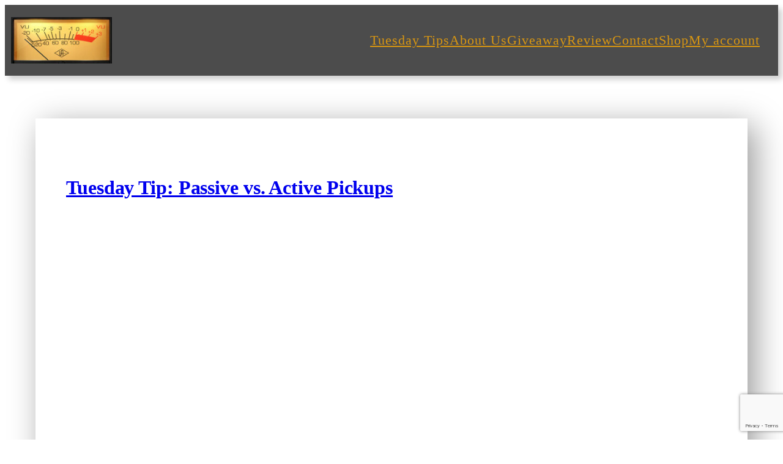

--- FILE ---
content_type: text/html; charset=utf-8
request_url: https://www.google.com/recaptcha/api2/anchor?ar=1&k=6Lf6bxcrAAAAANBgR6b7PhqLwU3QtLqm75oi8Phn&co=aHR0cHM6Ly9pbnNpZGV0aGVyZWNvcmRpbmdzdHVkaW8uY29tOjQ0Mw..&hl=en&v=PoyoqOPhxBO7pBk68S4YbpHZ&size=invisible&anchor-ms=20000&execute-ms=30000&cb=mwd5q57c98r0
body_size: 48865
content:
<!DOCTYPE HTML><html dir="ltr" lang="en"><head><meta http-equiv="Content-Type" content="text/html; charset=UTF-8">
<meta http-equiv="X-UA-Compatible" content="IE=edge">
<title>reCAPTCHA</title>
<style type="text/css">
/* cyrillic-ext */
@font-face {
  font-family: 'Roboto';
  font-style: normal;
  font-weight: 400;
  font-stretch: 100%;
  src: url(//fonts.gstatic.com/s/roboto/v48/KFO7CnqEu92Fr1ME7kSn66aGLdTylUAMa3GUBHMdazTgWw.woff2) format('woff2');
  unicode-range: U+0460-052F, U+1C80-1C8A, U+20B4, U+2DE0-2DFF, U+A640-A69F, U+FE2E-FE2F;
}
/* cyrillic */
@font-face {
  font-family: 'Roboto';
  font-style: normal;
  font-weight: 400;
  font-stretch: 100%;
  src: url(//fonts.gstatic.com/s/roboto/v48/KFO7CnqEu92Fr1ME7kSn66aGLdTylUAMa3iUBHMdazTgWw.woff2) format('woff2');
  unicode-range: U+0301, U+0400-045F, U+0490-0491, U+04B0-04B1, U+2116;
}
/* greek-ext */
@font-face {
  font-family: 'Roboto';
  font-style: normal;
  font-weight: 400;
  font-stretch: 100%;
  src: url(//fonts.gstatic.com/s/roboto/v48/KFO7CnqEu92Fr1ME7kSn66aGLdTylUAMa3CUBHMdazTgWw.woff2) format('woff2');
  unicode-range: U+1F00-1FFF;
}
/* greek */
@font-face {
  font-family: 'Roboto';
  font-style: normal;
  font-weight: 400;
  font-stretch: 100%;
  src: url(//fonts.gstatic.com/s/roboto/v48/KFO7CnqEu92Fr1ME7kSn66aGLdTylUAMa3-UBHMdazTgWw.woff2) format('woff2');
  unicode-range: U+0370-0377, U+037A-037F, U+0384-038A, U+038C, U+038E-03A1, U+03A3-03FF;
}
/* math */
@font-face {
  font-family: 'Roboto';
  font-style: normal;
  font-weight: 400;
  font-stretch: 100%;
  src: url(//fonts.gstatic.com/s/roboto/v48/KFO7CnqEu92Fr1ME7kSn66aGLdTylUAMawCUBHMdazTgWw.woff2) format('woff2');
  unicode-range: U+0302-0303, U+0305, U+0307-0308, U+0310, U+0312, U+0315, U+031A, U+0326-0327, U+032C, U+032F-0330, U+0332-0333, U+0338, U+033A, U+0346, U+034D, U+0391-03A1, U+03A3-03A9, U+03B1-03C9, U+03D1, U+03D5-03D6, U+03F0-03F1, U+03F4-03F5, U+2016-2017, U+2034-2038, U+203C, U+2040, U+2043, U+2047, U+2050, U+2057, U+205F, U+2070-2071, U+2074-208E, U+2090-209C, U+20D0-20DC, U+20E1, U+20E5-20EF, U+2100-2112, U+2114-2115, U+2117-2121, U+2123-214F, U+2190, U+2192, U+2194-21AE, U+21B0-21E5, U+21F1-21F2, U+21F4-2211, U+2213-2214, U+2216-22FF, U+2308-230B, U+2310, U+2319, U+231C-2321, U+2336-237A, U+237C, U+2395, U+239B-23B7, U+23D0, U+23DC-23E1, U+2474-2475, U+25AF, U+25B3, U+25B7, U+25BD, U+25C1, U+25CA, U+25CC, U+25FB, U+266D-266F, U+27C0-27FF, U+2900-2AFF, U+2B0E-2B11, U+2B30-2B4C, U+2BFE, U+3030, U+FF5B, U+FF5D, U+1D400-1D7FF, U+1EE00-1EEFF;
}
/* symbols */
@font-face {
  font-family: 'Roboto';
  font-style: normal;
  font-weight: 400;
  font-stretch: 100%;
  src: url(//fonts.gstatic.com/s/roboto/v48/KFO7CnqEu92Fr1ME7kSn66aGLdTylUAMaxKUBHMdazTgWw.woff2) format('woff2');
  unicode-range: U+0001-000C, U+000E-001F, U+007F-009F, U+20DD-20E0, U+20E2-20E4, U+2150-218F, U+2190, U+2192, U+2194-2199, U+21AF, U+21E6-21F0, U+21F3, U+2218-2219, U+2299, U+22C4-22C6, U+2300-243F, U+2440-244A, U+2460-24FF, U+25A0-27BF, U+2800-28FF, U+2921-2922, U+2981, U+29BF, U+29EB, U+2B00-2BFF, U+4DC0-4DFF, U+FFF9-FFFB, U+10140-1018E, U+10190-1019C, U+101A0, U+101D0-101FD, U+102E0-102FB, U+10E60-10E7E, U+1D2C0-1D2D3, U+1D2E0-1D37F, U+1F000-1F0FF, U+1F100-1F1AD, U+1F1E6-1F1FF, U+1F30D-1F30F, U+1F315, U+1F31C, U+1F31E, U+1F320-1F32C, U+1F336, U+1F378, U+1F37D, U+1F382, U+1F393-1F39F, U+1F3A7-1F3A8, U+1F3AC-1F3AF, U+1F3C2, U+1F3C4-1F3C6, U+1F3CA-1F3CE, U+1F3D4-1F3E0, U+1F3ED, U+1F3F1-1F3F3, U+1F3F5-1F3F7, U+1F408, U+1F415, U+1F41F, U+1F426, U+1F43F, U+1F441-1F442, U+1F444, U+1F446-1F449, U+1F44C-1F44E, U+1F453, U+1F46A, U+1F47D, U+1F4A3, U+1F4B0, U+1F4B3, U+1F4B9, U+1F4BB, U+1F4BF, U+1F4C8-1F4CB, U+1F4D6, U+1F4DA, U+1F4DF, U+1F4E3-1F4E6, U+1F4EA-1F4ED, U+1F4F7, U+1F4F9-1F4FB, U+1F4FD-1F4FE, U+1F503, U+1F507-1F50B, U+1F50D, U+1F512-1F513, U+1F53E-1F54A, U+1F54F-1F5FA, U+1F610, U+1F650-1F67F, U+1F687, U+1F68D, U+1F691, U+1F694, U+1F698, U+1F6AD, U+1F6B2, U+1F6B9-1F6BA, U+1F6BC, U+1F6C6-1F6CF, U+1F6D3-1F6D7, U+1F6E0-1F6EA, U+1F6F0-1F6F3, U+1F6F7-1F6FC, U+1F700-1F7FF, U+1F800-1F80B, U+1F810-1F847, U+1F850-1F859, U+1F860-1F887, U+1F890-1F8AD, U+1F8B0-1F8BB, U+1F8C0-1F8C1, U+1F900-1F90B, U+1F93B, U+1F946, U+1F984, U+1F996, U+1F9E9, U+1FA00-1FA6F, U+1FA70-1FA7C, U+1FA80-1FA89, U+1FA8F-1FAC6, U+1FACE-1FADC, U+1FADF-1FAE9, U+1FAF0-1FAF8, U+1FB00-1FBFF;
}
/* vietnamese */
@font-face {
  font-family: 'Roboto';
  font-style: normal;
  font-weight: 400;
  font-stretch: 100%;
  src: url(//fonts.gstatic.com/s/roboto/v48/KFO7CnqEu92Fr1ME7kSn66aGLdTylUAMa3OUBHMdazTgWw.woff2) format('woff2');
  unicode-range: U+0102-0103, U+0110-0111, U+0128-0129, U+0168-0169, U+01A0-01A1, U+01AF-01B0, U+0300-0301, U+0303-0304, U+0308-0309, U+0323, U+0329, U+1EA0-1EF9, U+20AB;
}
/* latin-ext */
@font-face {
  font-family: 'Roboto';
  font-style: normal;
  font-weight: 400;
  font-stretch: 100%;
  src: url(//fonts.gstatic.com/s/roboto/v48/KFO7CnqEu92Fr1ME7kSn66aGLdTylUAMa3KUBHMdazTgWw.woff2) format('woff2');
  unicode-range: U+0100-02BA, U+02BD-02C5, U+02C7-02CC, U+02CE-02D7, U+02DD-02FF, U+0304, U+0308, U+0329, U+1D00-1DBF, U+1E00-1E9F, U+1EF2-1EFF, U+2020, U+20A0-20AB, U+20AD-20C0, U+2113, U+2C60-2C7F, U+A720-A7FF;
}
/* latin */
@font-face {
  font-family: 'Roboto';
  font-style: normal;
  font-weight: 400;
  font-stretch: 100%;
  src: url(//fonts.gstatic.com/s/roboto/v48/KFO7CnqEu92Fr1ME7kSn66aGLdTylUAMa3yUBHMdazQ.woff2) format('woff2');
  unicode-range: U+0000-00FF, U+0131, U+0152-0153, U+02BB-02BC, U+02C6, U+02DA, U+02DC, U+0304, U+0308, U+0329, U+2000-206F, U+20AC, U+2122, U+2191, U+2193, U+2212, U+2215, U+FEFF, U+FFFD;
}
/* cyrillic-ext */
@font-face {
  font-family: 'Roboto';
  font-style: normal;
  font-weight: 500;
  font-stretch: 100%;
  src: url(//fonts.gstatic.com/s/roboto/v48/KFO7CnqEu92Fr1ME7kSn66aGLdTylUAMa3GUBHMdazTgWw.woff2) format('woff2');
  unicode-range: U+0460-052F, U+1C80-1C8A, U+20B4, U+2DE0-2DFF, U+A640-A69F, U+FE2E-FE2F;
}
/* cyrillic */
@font-face {
  font-family: 'Roboto';
  font-style: normal;
  font-weight: 500;
  font-stretch: 100%;
  src: url(//fonts.gstatic.com/s/roboto/v48/KFO7CnqEu92Fr1ME7kSn66aGLdTylUAMa3iUBHMdazTgWw.woff2) format('woff2');
  unicode-range: U+0301, U+0400-045F, U+0490-0491, U+04B0-04B1, U+2116;
}
/* greek-ext */
@font-face {
  font-family: 'Roboto';
  font-style: normal;
  font-weight: 500;
  font-stretch: 100%;
  src: url(//fonts.gstatic.com/s/roboto/v48/KFO7CnqEu92Fr1ME7kSn66aGLdTylUAMa3CUBHMdazTgWw.woff2) format('woff2');
  unicode-range: U+1F00-1FFF;
}
/* greek */
@font-face {
  font-family: 'Roboto';
  font-style: normal;
  font-weight: 500;
  font-stretch: 100%;
  src: url(//fonts.gstatic.com/s/roboto/v48/KFO7CnqEu92Fr1ME7kSn66aGLdTylUAMa3-UBHMdazTgWw.woff2) format('woff2');
  unicode-range: U+0370-0377, U+037A-037F, U+0384-038A, U+038C, U+038E-03A1, U+03A3-03FF;
}
/* math */
@font-face {
  font-family: 'Roboto';
  font-style: normal;
  font-weight: 500;
  font-stretch: 100%;
  src: url(//fonts.gstatic.com/s/roboto/v48/KFO7CnqEu92Fr1ME7kSn66aGLdTylUAMawCUBHMdazTgWw.woff2) format('woff2');
  unicode-range: U+0302-0303, U+0305, U+0307-0308, U+0310, U+0312, U+0315, U+031A, U+0326-0327, U+032C, U+032F-0330, U+0332-0333, U+0338, U+033A, U+0346, U+034D, U+0391-03A1, U+03A3-03A9, U+03B1-03C9, U+03D1, U+03D5-03D6, U+03F0-03F1, U+03F4-03F5, U+2016-2017, U+2034-2038, U+203C, U+2040, U+2043, U+2047, U+2050, U+2057, U+205F, U+2070-2071, U+2074-208E, U+2090-209C, U+20D0-20DC, U+20E1, U+20E5-20EF, U+2100-2112, U+2114-2115, U+2117-2121, U+2123-214F, U+2190, U+2192, U+2194-21AE, U+21B0-21E5, U+21F1-21F2, U+21F4-2211, U+2213-2214, U+2216-22FF, U+2308-230B, U+2310, U+2319, U+231C-2321, U+2336-237A, U+237C, U+2395, U+239B-23B7, U+23D0, U+23DC-23E1, U+2474-2475, U+25AF, U+25B3, U+25B7, U+25BD, U+25C1, U+25CA, U+25CC, U+25FB, U+266D-266F, U+27C0-27FF, U+2900-2AFF, U+2B0E-2B11, U+2B30-2B4C, U+2BFE, U+3030, U+FF5B, U+FF5D, U+1D400-1D7FF, U+1EE00-1EEFF;
}
/* symbols */
@font-face {
  font-family: 'Roboto';
  font-style: normal;
  font-weight: 500;
  font-stretch: 100%;
  src: url(//fonts.gstatic.com/s/roboto/v48/KFO7CnqEu92Fr1ME7kSn66aGLdTylUAMaxKUBHMdazTgWw.woff2) format('woff2');
  unicode-range: U+0001-000C, U+000E-001F, U+007F-009F, U+20DD-20E0, U+20E2-20E4, U+2150-218F, U+2190, U+2192, U+2194-2199, U+21AF, U+21E6-21F0, U+21F3, U+2218-2219, U+2299, U+22C4-22C6, U+2300-243F, U+2440-244A, U+2460-24FF, U+25A0-27BF, U+2800-28FF, U+2921-2922, U+2981, U+29BF, U+29EB, U+2B00-2BFF, U+4DC0-4DFF, U+FFF9-FFFB, U+10140-1018E, U+10190-1019C, U+101A0, U+101D0-101FD, U+102E0-102FB, U+10E60-10E7E, U+1D2C0-1D2D3, U+1D2E0-1D37F, U+1F000-1F0FF, U+1F100-1F1AD, U+1F1E6-1F1FF, U+1F30D-1F30F, U+1F315, U+1F31C, U+1F31E, U+1F320-1F32C, U+1F336, U+1F378, U+1F37D, U+1F382, U+1F393-1F39F, U+1F3A7-1F3A8, U+1F3AC-1F3AF, U+1F3C2, U+1F3C4-1F3C6, U+1F3CA-1F3CE, U+1F3D4-1F3E0, U+1F3ED, U+1F3F1-1F3F3, U+1F3F5-1F3F7, U+1F408, U+1F415, U+1F41F, U+1F426, U+1F43F, U+1F441-1F442, U+1F444, U+1F446-1F449, U+1F44C-1F44E, U+1F453, U+1F46A, U+1F47D, U+1F4A3, U+1F4B0, U+1F4B3, U+1F4B9, U+1F4BB, U+1F4BF, U+1F4C8-1F4CB, U+1F4D6, U+1F4DA, U+1F4DF, U+1F4E3-1F4E6, U+1F4EA-1F4ED, U+1F4F7, U+1F4F9-1F4FB, U+1F4FD-1F4FE, U+1F503, U+1F507-1F50B, U+1F50D, U+1F512-1F513, U+1F53E-1F54A, U+1F54F-1F5FA, U+1F610, U+1F650-1F67F, U+1F687, U+1F68D, U+1F691, U+1F694, U+1F698, U+1F6AD, U+1F6B2, U+1F6B9-1F6BA, U+1F6BC, U+1F6C6-1F6CF, U+1F6D3-1F6D7, U+1F6E0-1F6EA, U+1F6F0-1F6F3, U+1F6F7-1F6FC, U+1F700-1F7FF, U+1F800-1F80B, U+1F810-1F847, U+1F850-1F859, U+1F860-1F887, U+1F890-1F8AD, U+1F8B0-1F8BB, U+1F8C0-1F8C1, U+1F900-1F90B, U+1F93B, U+1F946, U+1F984, U+1F996, U+1F9E9, U+1FA00-1FA6F, U+1FA70-1FA7C, U+1FA80-1FA89, U+1FA8F-1FAC6, U+1FACE-1FADC, U+1FADF-1FAE9, U+1FAF0-1FAF8, U+1FB00-1FBFF;
}
/* vietnamese */
@font-face {
  font-family: 'Roboto';
  font-style: normal;
  font-weight: 500;
  font-stretch: 100%;
  src: url(//fonts.gstatic.com/s/roboto/v48/KFO7CnqEu92Fr1ME7kSn66aGLdTylUAMa3OUBHMdazTgWw.woff2) format('woff2');
  unicode-range: U+0102-0103, U+0110-0111, U+0128-0129, U+0168-0169, U+01A0-01A1, U+01AF-01B0, U+0300-0301, U+0303-0304, U+0308-0309, U+0323, U+0329, U+1EA0-1EF9, U+20AB;
}
/* latin-ext */
@font-face {
  font-family: 'Roboto';
  font-style: normal;
  font-weight: 500;
  font-stretch: 100%;
  src: url(//fonts.gstatic.com/s/roboto/v48/KFO7CnqEu92Fr1ME7kSn66aGLdTylUAMa3KUBHMdazTgWw.woff2) format('woff2');
  unicode-range: U+0100-02BA, U+02BD-02C5, U+02C7-02CC, U+02CE-02D7, U+02DD-02FF, U+0304, U+0308, U+0329, U+1D00-1DBF, U+1E00-1E9F, U+1EF2-1EFF, U+2020, U+20A0-20AB, U+20AD-20C0, U+2113, U+2C60-2C7F, U+A720-A7FF;
}
/* latin */
@font-face {
  font-family: 'Roboto';
  font-style: normal;
  font-weight: 500;
  font-stretch: 100%;
  src: url(//fonts.gstatic.com/s/roboto/v48/KFO7CnqEu92Fr1ME7kSn66aGLdTylUAMa3yUBHMdazQ.woff2) format('woff2');
  unicode-range: U+0000-00FF, U+0131, U+0152-0153, U+02BB-02BC, U+02C6, U+02DA, U+02DC, U+0304, U+0308, U+0329, U+2000-206F, U+20AC, U+2122, U+2191, U+2193, U+2212, U+2215, U+FEFF, U+FFFD;
}
/* cyrillic-ext */
@font-face {
  font-family: 'Roboto';
  font-style: normal;
  font-weight: 900;
  font-stretch: 100%;
  src: url(//fonts.gstatic.com/s/roboto/v48/KFO7CnqEu92Fr1ME7kSn66aGLdTylUAMa3GUBHMdazTgWw.woff2) format('woff2');
  unicode-range: U+0460-052F, U+1C80-1C8A, U+20B4, U+2DE0-2DFF, U+A640-A69F, U+FE2E-FE2F;
}
/* cyrillic */
@font-face {
  font-family: 'Roboto';
  font-style: normal;
  font-weight: 900;
  font-stretch: 100%;
  src: url(//fonts.gstatic.com/s/roboto/v48/KFO7CnqEu92Fr1ME7kSn66aGLdTylUAMa3iUBHMdazTgWw.woff2) format('woff2');
  unicode-range: U+0301, U+0400-045F, U+0490-0491, U+04B0-04B1, U+2116;
}
/* greek-ext */
@font-face {
  font-family: 'Roboto';
  font-style: normal;
  font-weight: 900;
  font-stretch: 100%;
  src: url(//fonts.gstatic.com/s/roboto/v48/KFO7CnqEu92Fr1ME7kSn66aGLdTylUAMa3CUBHMdazTgWw.woff2) format('woff2');
  unicode-range: U+1F00-1FFF;
}
/* greek */
@font-face {
  font-family: 'Roboto';
  font-style: normal;
  font-weight: 900;
  font-stretch: 100%;
  src: url(//fonts.gstatic.com/s/roboto/v48/KFO7CnqEu92Fr1ME7kSn66aGLdTylUAMa3-UBHMdazTgWw.woff2) format('woff2');
  unicode-range: U+0370-0377, U+037A-037F, U+0384-038A, U+038C, U+038E-03A1, U+03A3-03FF;
}
/* math */
@font-face {
  font-family: 'Roboto';
  font-style: normal;
  font-weight: 900;
  font-stretch: 100%;
  src: url(//fonts.gstatic.com/s/roboto/v48/KFO7CnqEu92Fr1ME7kSn66aGLdTylUAMawCUBHMdazTgWw.woff2) format('woff2');
  unicode-range: U+0302-0303, U+0305, U+0307-0308, U+0310, U+0312, U+0315, U+031A, U+0326-0327, U+032C, U+032F-0330, U+0332-0333, U+0338, U+033A, U+0346, U+034D, U+0391-03A1, U+03A3-03A9, U+03B1-03C9, U+03D1, U+03D5-03D6, U+03F0-03F1, U+03F4-03F5, U+2016-2017, U+2034-2038, U+203C, U+2040, U+2043, U+2047, U+2050, U+2057, U+205F, U+2070-2071, U+2074-208E, U+2090-209C, U+20D0-20DC, U+20E1, U+20E5-20EF, U+2100-2112, U+2114-2115, U+2117-2121, U+2123-214F, U+2190, U+2192, U+2194-21AE, U+21B0-21E5, U+21F1-21F2, U+21F4-2211, U+2213-2214, U+2216-22FF, U+2308-230B, U+2310, U+2319, U+231C-2321, U+2336-237A, U+237C, U+2395, U+239B-23B7, U+23D0, U+23DC-23E1, U+2474-2475, U+25AF, U+25B3, U+25B7, U+25BD, U+25C1, U+25CA, U+25CC, U+25FB, U+266D-266F, U+27C0-27FF, U+2900-2AFF, U+2B0E-2B11, U+2B30-2B4C, U+2BFE, U+3030, U+FF5B, U+FF5D, U+1D400-1D7FF, U+1EE00-1EEFF;
}
/* symbols */
@font-face {
  font-family: 'Roboto';
  font-style: normal;
  font-weight: 900;
  font-stretch: 100%;
  src: url(//fonts.gstatic.com/s/roboto/v48/KFO7CnqEu92Fr1ME7kSn66aGLdTylUAMaxKUBHMdazTgWw.woff2) format('woff2');
  unicode-range: U+0001-000C, U+000E-001F, U+007F-009F, U+20DD-20E0, U+20E2-20E4, U+2150-218F, U+2190, U+2192, U+2194-2199, U+21AF, U+21E6-21F0, U+21F3, U+2218-2219, U+2299, U+22C4-22C6, U+2300-243F, U+2440-244A, U+2460-24FF, U+25A0-27BF, U+2800-28FF, U+2921-2922, U+2981, U+29BF, U+29EB, U+2B00-2BFF, U+4DC0-4DFF, U+FFF9-FFFB, U+10140-1018E, U+10190-1019C, U+101A0, U+101D0-101FD, U+102E0-102FB, U+10E60-10E7E, U+1D2C0-1D2D3, U+1D2E0-1D37F, U+1F000-1F0FF, U+1F100-1F1AD, U+1F1E6-1F1FF, U+1F30D-1F30F, U+1F315, U+1F31C, U+1F31E, U+1F320-1F32C, U+1F336, U+1F378, U+1F37D, U+1F382, U+1F393-1F39F, U+1F3A7-1F3A8, U+1F3AC-1F3AF, U+1F3C2, U+1F3C4-1F3C6, U+1F3CA-1F3CE, U+1F3D4-1F3E0, U+1F3ED, U+1F3F1-1F3F3, U+1F3F5-1F3F7, U+1F408, U+1F415, U+1F41F, U+1F426, U+1F43F, U+1F441-1F442, U+1F444, U+1F446-1F449, U+1F44C-1F44E, U+1F453, U+1F46A, U+1F47D, U+1F4A3, U+1F4B0, U+1F4B3, U+1F4B9, U+1F4BB, U+1F4BF, U+1F4C8-1F4CB, U+1F4D6, U+1F4DA, U+1F4DF, U+1F4E3-1F4E6, U+1F4EA-1F4ED, U+1F4F7, U+1F4F9-1F4FB, U+1F4FD-1F4FE, U+1F503, U+1F507-1F50B, U+1F50D, U+1F512-1F513, U+1F53E-1F54A, U+1F54F-1F5FA, U+1F610, U+1F650-1F67F, U+1F687, U+1F68D, U+1F691, U+1F694, U+1F698, U+1F6AD, U+1F6B2, U+1F6B9-1F6BA, U+1F6BC, U+1F6C6-1F6CF, U+1F6D3-1F6D7, U+1F6E0-1F6EA, U+1F6F0-1F6F3, U+1F6F7-1F6FC, U+1F700-1F7FF, U+1F800-1F80B, U+1F810-1F847, U+1F850-1F859, U+1F860-1F887, U+1F890-1F8AD, U+1F8B0-1F8BB, U+1F8C0-1F8C1, U+1F900-1F90B, U+1F93B, U+1F946, U+1F984, U+1F996, U+1F9E9, U+1FA00-1FA6F, U+1FA70-1FA7C, U+1FA80-1FA89, U+1FA8F-1FAC6, U+1FACE-1FADC, U+1FADF-1FAE9, U+1FAF0-1FAF8, U+1FB00-1FBFF;
}
/* vietnamese */
@font-face {
  font-family: 'Roboto';
  font-style: normal;
  font-weight: 900;
  font-stretch: 100%;
  src: url(//fonts.gstatic.com/s/roboto/v48/KFO7CnqEu92Fr1ME7kSn66aGLdTylUAMa3OUBHMdazTgWw.woff2) format('woff2');
  unicode-range: U+0102-0103, U+0110-0111, U+0128-0129, U+0168-0169, U+01A0-01A1, U+01AF-01B0, U+0300-0301, U+0303-0304, U+0308-0309, U+0323, U+0329, U+1EA0-1EF9, U+20AB;
}
/* latin-ext */
@font-face {
  font-family: 'Roboto';
  font-style: normal;
  font-weight: 900;
  font-stretch: 100%;
  src: url(//fonts.gstatic.com/s/roboto/v48/KFO7CnqEu92Fr1ME7kSn66aGLdTylUAMa3KUBHMdazTgWw.woff2) format('woff2');
  unicode-range: U+0100-02BA, U+02BD-02C5, U+02C7-02CC, U+02CE-02D7, U+02DD-02FF, U+0304, U+0308, U+0329, U+1D00-1DBF, U+1E00-1E9F, U+1EF2-1EFF, U+2020, U+20A0-20AB, U+20AD-20C0, U+2113, U+2C60-2C7F, U+A720-A7FF;
}
/* latin */
@font-face {
  font-family: 'Roboto';
  font-style: normal;
  font-weight: 900;
  font-stretch: 100%;
  src: url(//fonts.gstatic.com/s/roboto/v48/KFO7CnqEu92Fr1ME7kSn66aGLdTylUAMa3yUBHMdazQ.woff2) format('woff2');
  unicode-range: U+0000-00FF, U+0131, U+0152-0153, U+02BB-02BC, U+02C6, U+02DA, U+02DC, U+0304, U+0308, U+0329, U+2000-206F, U+20AC, U+2122, U+2191, U+2193, U+2212, U+2215, U+FEFF, U+FFFD;
}

</style>
<link rel="stylesheet" type="text/css" href="https://www.gstatic.com/recaptcha/releases/PoyoqOPhxBO7pBk68S4YbpHZ/styles__ltr.css">
<script nonce="ytIxs3RPifkL8QrRg8EPdA" type="text/javascript">window['__recaptcha_api'] = 'https://www.google.com/recaptcha/api2/';</script>
<script type="text/javascript" src="https://www.gstatic.com/recaptcha/releases/PoyoqOPhxBO7pBk68S4YbpHZ/recaptcha__en.js" nonce="ytIxs3RPifkL8QrRg8EPdA">
      
    </script></head>
<body><div id="rc-anchor-alert" class="rc-anchor-alert"></div>
<input type="hidden" id="recaptcha-token" value="[base64]">
<script type="text/javascript" nonce="ytIxs3RPifkL8QrRg8EPdA">
      recaptcha.anchor.Main.init("[\x22ainput\x22,[\x22bgdata\x22,\x22\x22,\[base64]/[base64]/[base64]/ZyhXLGgpOnEoW04sMjEsbF0sVywwKSxoKSxmYWxzZSxmYWxzZSl9Y2F0Y2goayl7RygzNTgsVyk/[base64]/[base64]/[base64]/[base64]/[base64]/[base64]/[base64]/bmV3IEJbT10oRFswXSk6dz09Mj9uZXcgQltPXShEWzBdLERbMV0pOnc9PTM/bmV3IEJbT10oRFswXSxEWzFdLERbMl0pOnc9PTQ/[base64]/[base64]/[base64]/[base64]/[base64]\\u003d\x22,\[base64]\\u003d\x22,\x22bVtVw74Rwow6wr7Dj8Kew7fDlWpww7EKw7XDrB07aMOvwpx/UcKlIkbCnzDDsEo2asKfTVvCixJkPcKnOsKNw73CuwTDqEwHwqEEwrNRw7Nkw5TDtsO1w6/DpsKVfBfDkQo2U0NRFxINwrpfwokIwr1Gw5tHBB7CtifCj8K0woshw6Niw4fCpX4Aw4bCkSPDm8Kaw7nChErDqS3CqMOdFQNXM8OHw7JDwqjCtcOHwqstwrZIw4sxSMOLwo/Dq8KAKEDCkMOnwoo1w5rDmTgWw6rDn8KyMkQzYTnCsDN2SsOFW1/DvMKQwqzClS/Cm8OYw4bCl8KowpIffsKUZ8K9EcOZwqrDmXh2wpRjwo/Ct2kdAsKaZ8KBfCjCsHwzJsKVwpTDlsOrHg4WPU3Ckm/CvnbCjXQkO8OFbMOlV1nCqGTDqRzDt2HDmMOQX8OCwqLCtsOtwrV4NTzDj8OSBsOPwpHCs8KXKMK/RRNXeEDDjMOZD8O/D1Yyw7xxw7HDtToIw4vDlsK+wo8uw5ogc1QpDg9awpphwp3Cv2U7ZcKzw6rCrSYjPArDiDxPAMKtV8OJfxvDscOGwpA3EcKVLhJnw7Ezw63DjcOKBQDDq1fDjcKFMXgAw4fCn8Kfw5vCq8OwwqXCv0AWwq/CiyXCu8OXFF9ZXSkCwozCicOkw4DCv8KCw4ELWx5zZH8WwpPCn0vDtlrCgMOuw4vDlsKmdWjDkkzCmMOUw4rDusKkwoEqLAXClhorMCDCv8OTMnvCk3TCgcOBwr3ChGMjeTlSw77DoVjCmAhHAkVmw5TDjwd/[base64]/CgMO4cwgoScOudxE/w6d+w4R3YzYNasOGUxNIYsKTNx7DgG7Cg8Kmw553w73CkcKFw4PCmsK3Um4jwopWd8KnOz3DhsKLwrRgYwtswr3CpjPDiAIUIcO6wqNPwq16QMK/TMOxwqHDh0cSXTleWWzDh1DChUzCgcONwrXDucKKFcK+K01Ewr3DrDomI8KGw7bChkEQNUvChzRswq1IMsKrCjjDn8OoA8KdeSV0ZScGMsOXGTPCncO9w7k/[base64]/CqQQwwrwMwqLDoi1Rw53DhsObwo9pZxjDkVABw7jCvAPDoEDCn8OAJsKVW8KPwqrClcKawqLChcKCDMK6wrXDjcKQw7o4w6BzQDoIdDQqRsOCcDbDpcKmYMKWw6sjSxJAwrtmPMKqMsK/[base64]/woDCmsKMScKQwo0Dw6nClETDjsO9f8K2wol3wpAAfxobwpDDmMKFfhEFw6V8w6nDvCdew7AsSycwwqh9w77ClMO2ZFszdVPDscOfwowyWsKWwo3CoMOyEsOsJ8OWCsKGZAfCnMK0wojDgsOAKRApbl/Cjm9LwozCohXCi8OdbcO+I8K/DUFuGMOlwp/CjsOxwrJfMsO0IcK7e8OZc8K2wqofw7pVw5bCq1VPwqDDvXppw6jCkGxJw63DqzNaVmBsfcKTw78MPMK3J8O2N8O9AsO/TDEowpY4UBLDgMO/[base64]/LMOCw4JuwoZJHW5XM8ORw4Q6w4rDi8OqwpzCo17Di8ORCRQIaMKbACFpcSYDej3DnSgVw5bCt2YiE8KmK8O5w7vCk03CjGQQwpkVZMOJMQBbwpxUB1DDvMK5w65CwrBhV3HDmVEsXsKnw4NGAsOxCWDCmcKOwrrDhxXDtsO5wp9/w5lgcsO2Q8Kqw6bDjcO3ehbCisO+w5/CqcOnEh7Ch3/DlQgCwpwRwqDCosO+QXbDuBjCn8OQAx3CrcOCwox0DsOvw7oww6k9NCwXS8KgI0zCrMOfw4lww6/CisKjw74oLirDs0LCtxZfw7cbwqUHPggqw4wPIzHDhVIow5XCmMKxWRdUwohnw4cywoHDoSXCgibCp8Otw5/[base64]/Dl1RCBMKrQBHCpF17wpDClGoSw7tdHcK6ZULCrDfDqsOAZE/[base64]/LErCshoRwr1dKcKIw63Dg8Omw5tDw55NwoBLHjjDuHbDuRJSwpbCnsKSVcODe0AwwqB9wp/Dt8KIw7PCn8Oiw7HDgMK2wpFOwpc3Wy10w6M0Z8KUw47DqwE6EhoMKMOPwqbCnsKAOH3Dnh7CtAx4MsK3w4HDqsKnwqrCp08WwofDtsODbMOZwogYNlPCv8OnaiUCw4jDsw/DkSJSwplPCVIHaH7DhUXCq8KTGlvDrsK5w4ZSasOFwqLDucKvw7fCqMKEwp/[base64]/woxxwpAyw7jDpgo1w6fCqnPCmsOew4hRcDttwoLCj2dSwo19YMOBw5vCklBHw7vDmcOfLcOsW2HCngTCrSRtwoIrw5c9UMKDA3l/wqfCv8OpwrPDlcO4worDocOJBcK8RsKzwqbCrMOBwoHDq8K/csObwp82wp5oY8O1w5HCrcO8w6XDgMKAw4TCkAZuwpfChGJNDzPCoQPCuSsnwo/Cp8OVecO9wpXDiMK9w5Q2G2LDnQLCs8KUwpTCrWIbwpFARcOFw57DocO3w5HCqMOUKMOFWsOnw4bDkMK3wpLCgwDCuB1iw5nCk1LCrhZbw4jDoBZ1wrzDvm9vwrDCqEzDpk/Ci8K8QMOtUMKfUsK3w70Vwp/Di1rClMOSw7QVw6ALPS8hwrdCVFFew6I0wr5Dw7AVw7LDjcOyc8Oywo3Dn8KaAsODIUBaGsKRJzrDpmvCuD3CksOSMsKvIMKjwo8VwrPCgnbCjMOIwpnDtsOnXWRgw6s+wq/Cr8KBw48hEkp5BsKXWgrDjsOfRXPDlsKfZsKGT1/[base64]/[base64]/ClsO9BElAw7rCtjvCq1kdwpwWwrUawojDpcOMwqclw5vDhcK7w6rDigjDjjHDgDJWwqVOA3XDvMOgwpjCs8K5w6TDmcOjf8KNe8OEwo/CnX/ClMKfwrFlwojCo3N/w7PDu8K2HRcMwojCuTXDky/CtsO+w6XCj14Uwod+wobChcOxB8OQacKRXEBHYQwxacKywr41w5goZkYbXsOqEiIGMw/[base64]/DpcKeD8OvUH3DgktmwpUrYF/CucKlwpbDqMOUwpnDscOnShE1wqTDs8OzwoQpaHLDgMOkQn7Dg8OEZVTDg8OAw7gJfcOPRcKPwpdlZWrDj8K/w4PDojfCi8K2w4TCvUjDmMK7wrUDVVFDEnATw7jDvcOHXW/DilQRRMKxw6plw6Eyw4RfGDXCvMOXAUXDr8KkG8OWw4XDlBpJw6fCgFlrwrtuwpLDsjjDi8OMwod4BMKIwo/Dn8O8w7DCmsOiwoxzFzvDmH8LfcOLw6vCicK2w7LClcKdw5DCgcKKcMO1R1fCgsOgwok1MHVUDcOkJXTCsMKkwqnChcOcfcKbwovDknPDqMK7wq/Cmmdmw4LDgsKLEcOMK8KTdSdoDsO1MCY1GDXCp1pzw6p6OgRwVsOFw63DnVXDi3DDlcOFJMOYe8OKwpvCg8K3wpHCrCwSwrZ2w5gyCFstwqHDq8KfO0wVdsKMwocdccO0wpTCiQDDhsKqUcKrRsKjTcORWcOGw4dFwo0OwpI/wqRZwoE/KGLDmivCkS0Zw4wiwo0fLiXDicKgwr7CiMKhE1TCvVjDv8OgwrrDqQ1Tw6XCmsOmPcKLVsKDwr3DqmhKwqjCpwfCq8OpwqDCkMKCLMKUIAsFw4DCnT98wpYQwolqHWJKUFXDj8ONwoRRTCp/wr/[base64]/CmUEfw7/CnMODFBjDhzNGwr9qajpTKjjChMOcSREmw6FTwrYeQD5JZGk4w6jDjMKYw7tXwrcjMEVdecOmBCVuL8KPwrvCjcOjZMKnfcOow7bCqsKlOsOrB8Klw4E/w60/wozCpMKCw7sjwrJvw4TCn8K3G8KEA8KxeDLCm8Ktw5QHMnfClMKWEH3DqRLDu0zChC8tWxbDtAHDvWEOLGYuYcO6RsO9wpRoN2PCigViNcOheyhww7gCw4LDk8O7J8OhwonDscKJw6FDwrtmP8OAdGnCt8OhFcKkw6bDqj/CsMOQwrUSG8ORPxTCkMK+CztOD8OEwrnCogrCnsKHRwQjw4TDv0rCn8KLwpLDh8OWIhPDs8KDw6PCkU/CgQEEw6zCoMO0woY8w7NJwrnCsMKDw6XCr1nCh8OOwozDr0smwq1Nwq52w4zCr8KdHcKvw782f8OwDsKHDzTCksKTw7cUw73Dj2DCnjggBTfCiARWwprDjjliNgTCojTCtcOrZ8KNwowUb0HDqsOtDjU8w5TCucKpw4LClMK/I8OewqVpaxjCkcOOM044w6rDmXPCtcK5wq/CvlzDpTLCm8K/[base64]/[base64]/CgTbCvsKCwoNywp4pwpMLCsKtw6hiw5ZQH2LClMOlwrHCi8K8wpnCkcOnwonDg3bCr8KYw4Vew44Ww7LDnGrCtWrDkxwANsOIw6BtwrPDkgrDrETCpxETd2rDnkzDjHopw5lZa0jCk8OkwqzDg8O/wrtrEcOgMcOaJsORWMKbwqVlw5k/[base64]/DvcKUw4DDozjCtsK9w6RIwpTDiBB2XHINZmltw5gkw7rChRnCjh/[base64]/ClhxTwqHCtUDDhD/DmcKfwqYbXsOFccKgwonDsMKWfjsMw77DscKrCiwYacKGShPDtwwNw7DDum5tYMOBwqZREzTDm19qw53CiMOIwpYAw68Uwq7DvcO4wo1LFFPCsR1/wpg0w7vCqcOfdsKQw47DoMKaMR5Kw4R+OsKjORXDvFpBQFPCqcKDdE3DvcKRwqHDknV0wqzCoMKFwpocw4nCvMO5w5zCtsKeFsKkIVJaQsO8wrwYRXTCpcO8wpbCtFzDtcOVw4nCocKsRlZxfhPCqxrCtcKCGATDtT7DlirDtcOOw65FwoBZw4/CqcKZw4TCq8KIejnDlsKNw65YGydtwoUgGMOwN8KQP8KJwo1XwqnDr8O4w6YXf8KSwr3Dqw0lwpfDh8OeBcOpwrIXbsKIWsK8WcKpXMOzw6DCr3DDq8KiOsKCeBXCrl/Dh2Uowp10w6/CrUHCnHHDrMKJV8KqMjfCvsO7D8KsfsOqOQPCmMO8wpjDvUZUAcOcE8Kiw53DlWfDlMO/[base64]/w41sclAzEEs8FVszw5jDo8OBwr3DqnN2VBUCw5TCmD43SMOhS2ZDRsO/PEwwSQ3CgMOgwrRQE13DgFPDsVbCkMOrXcOKw4MbZcOow6zDpE/DkBXCnQnDucKJAGsjwoFpwqzCknbDtRsuw7VPJCoAZ8KyF8O3w5rCl8OffX3DssKLYMORwrQJT8KFw5QHw7vDtTNdWcKrVldOGcK2wrM4wo/Cqh/DjEk9dSfDmsOmwoFZwoXDm1XDlsKhwpRtw4huDhTCrSxCwoHCj8KHMMKmwr90w65zJ8OhfSk6w6rDhwDDosKGw7UqVGISeEDCnyLCtTc0wpbDqx7Ch8OoSkbDg8KybH/Ct8KsJHZpwrrDk8O7wq3Dq8O6A14vbMOaw55AKwpMwoNyecKdU8K8wr9HUMKdc0InccKiGMKPw5vCsMO/w7IubMKzJRbCj8OiExnCt8KbwoDCrX/Dv8OxLk55HsOFw5DDkl8sw6rCl8OGa8OHw519FsK2aTHCo8Kww6fCoifChT8uwpQLbX9bwonCuS1Pw4lUw5HCj8KNw4rDjcOXP086wo9iw7p0QMKjImHDmw7CriNgw7/CsMKsKMKpJlZowrcPwonDvQ5TRkMEYwRMwoHCjcKgNsOTwrLCscOGLRkJLzMDOHzDvwHDrMOIcTPCqMO3GMK0acOew4cYw5QIwojChm1+OsOdw6sKC8OWw47CnMKPIMOvY0vCi8KqOS/CksOyCsOEw7jDi0fCk8KXw5nDiEXCrT/CpVLDsjwpwqwMwoIWS8Oywp49BStnwrzClSrDpcOQOMOtGnfDssKqw6zCuWFcwpoHfcO/w5Uaw4B9DMKRWMK8wrsJLksuJ8OFwp1nSsKew5fCrMOGUcOhPcKXwrXCjkISOzQkw41beHjDt3vDtzZSw4/DtAZsUMOlw7LDqcOzwpJFw5PConV+CcKcV8K8wqNIw7TDmcOcwq7CpMKFw6DCr8Kof2XCiRl7b8KCRkt5bMKNA8KxwqDDgsK3bQvDqSrDnAfCgypIwpZsw6cuO8OEwpDDjGQFHEBhwocGFjppwrzCrW1Kw7YMw7V5w6F0KcKERk82w5HDj3/[base64]/Cln1FKcOfwqTDjMO6OEUoe1xKwq8Ue8OQwqfCmkFSwrZjBTkuw7t0w67ChSUkTGtQwo9RfcKvN8K4wpvCnsOLw70qwr7CnizDqMKgwrAVHcK1w6xaw6NBHnRqw7wUQcOwAVrDmcOjKcOJcMKAfsOcBsOfFTLCgcK4ScOkw4M4ZE8JwrbClhXCpx/Dn8OXKDrDqEQCwqBHa8KOwrEsw69kX8KsLcOHJhk/[base64]/Di2B8CsOgwrlywqPChDNJwqhUwqIwfcK2w4hqwrjDvcKcwpM/[base64]/[base64]/Ci8OrDX3CocKDAnZ4w6nDojMoeAfDgsO8wr8ewpIHDgp9U8OywrbDsEvDgMOATsKvc8KWG8OVSVzCh8OSw57DmSJ4w6zDi8ODwrjDqDx7wp7CjsK5wp1Gw6w4wr7DsV4yHWrCr8OWWMKNw6Ryw5/DoDHDsWI4w5puwp/ClT3DhyxaAcO5Pk3Di8KLIRTDuAIZEMKEwpTCksKWdsKAAUE9w4toJMKkw6DCm8KDw7nCmcOyQh8kwq/CnQRoF8K5w4/Cm0MTHTfDosKRwrZJw77DgWwxHcKwwr/CpBvDuUNUw5/DjsOPw4TCo8OFw6NhY8OVU3IxUcOqZVNtNDF3w4fDhHg/wq5yw5hPw6zDlFtBw5/Dvm0twoZJw5x0cnLDpcKXwplWw6RoZhdgw4RHw7nDn8OgFyIVDnTDvgPCusK1woPClAJIwpxHw5LCszDCg8KYw57CliNsw4txwpwyXMKZw7bDgjzDiCA/XEJIwofCjALDgzXCtQVawpXCtw3DrlwPw7t6w4vDgB/Cu8KwasKDwo7Cj8OWw4c6LxJfw5lSMcK7wpTCoWzCuMKWw7YgwrrChcK/[base64]/Cm8OIw7DCgxPCicOyw5bDuCfDv8K0w6PCm8KLw6k0OR1HN8Onwrkdwp5YccO1CRtmQsK1J2fDmcKoM8Kkw5jChDbCpx1LcGR4wr3DjywDeWLCq8KibC7DnsOfwolNGnLCqBfDqMO/[base64]/Dl8OVQ8KIw6zCkcO8w5U8w40pH299w5JGIyTDlHfDncOxS1vCnhDCsAREJMKuwozDpm1MwoTCksKPCWldw4HCtcOOVcKDAC/[base64]/[base64]/Cuk46ECEhJsK0GiANNsO8IcK4eyzCrQjDpcKvYTh0wqQowqNBwpTDjcOnRFoqGMKuw43CumnCpQHDk8OQwprCh0UITRZ8w6JYwozCpB3Dm2LChVdvwrzChmLDjXrCv03Du8K6w4UJw5t+NDXDm8Oyw5ZEw5sfE8O0w5HDgcOHw6vCigJAw4TCpMOkP8O0wo/DvcOiw4BpwonCkcKfw4w8wonDr8Obw7pzw5vCvzITwrXDisKcw5ljw6Qnw54qFMKwXD7Dkn7DrcKSwpozworDtcKzeGDCpsKgwpnClEwiG8Kow41/wpjCicK8UcKbQibCvQ7CuAXDjU8JFcKGVTbCm8KJwq01wpg/UMKzw7PCrh3DmMK8IkXCkCUMU8K8LsK7ZznDnBnDtlzDmEAwf8KXwqXDojxOFHFTVwdZXW1Nw7t9GzzDmlPDr8O4w4rCmWFBQXfDiyIPZF7CrsOjw6UHS8KQVH8nwoFJaitkw4XDkcOkw5TCqx8qwqN1Rh4fwoR6w6TCozxNwp14NcK/wqDDpMONw6Jkw7FiBsO+woXCvcKMAMO5wrrDnX7DqQ7CgMKZwpbDhhE0az5Fwo3DvnnDqcOaMw/DsyBjwrzDlz7Cjhcgw5R7wpbDvMOEwrhhw5HCiy3Dp8KgwpAvFhFvwoEgM8OPw5/ChnnCnhXClgHDrMONw7h7w5TDlcK5wrLCkA5tfsOtwpzDjcKywokFAl3DhsODwpQ7ZsOzw4jCqMOgwrrDrcKRw5bDrVbDnMOPwqJ9w7B9w74nFsObfcOYwqZKJ8KJwpXCvcOHw5ozCTMufwzDl0DCom3Dok/[base64]/GEVDG0/Cl8O3OktWMDZgW3Nyw7rCrcOPOSHCrcONEXDCh3Fmwrgyw5XCqcKRw5dZBcOhwpJLckvCiMObw69xIgfDq39uwrDCtcOOw6jCtRvDuHjChcK7wpEdw6YLbRouw7rCpyHClsKbwp5Mw7HCicO+ZcOSwpVPw79/wqLCoCzDvsOLOmvDh8Opw4zDi8OURMKow7tbwqsBaxY2MhdbLGLDjyp2wow4w5vDgcKnw4TDq8OYLMOvwpUfa8KlR8Kcw6nCtlE/HTLConzDkWLDksOlw5fDg8OHwqZ8w45TJRvDtgbCp3XCnR/Dk8Opw5h/NMKQwpIkRcKtNMOhLsOPw4bCsMKcw7tIwqBvw6DDmCkdw6ENwr7CnAdQecOdZMOww5vDucOeWxAbw7fDhD5jcxNdHzXDscOkRsO5PygKXcK0V8KvwpHDo8Ojw6TDpMK0eDbCjcOSQcOLw6bDhsOIQkbDtk0aw5fDj8KSZirCncK2wqXDmXHCu8OWdsOqWMOPb8KAwp/[base64]/CuHbDhcOJwr3CisKGwp/Ds0YgfMO4w51Aw5XCt8OGRkXCosONWlDDlhvDgTAjwrbDsTjDqC3DqsKMKB7CuMOCw4E3JcKeJFEoMwXCrWIuwq8AVzvDgx/DvcOgw690wpRMw4w6FcKZwow6AsO4wqB9URIUwqfDiMOjAsKQbT0qw5JcYcKWw61zZAo/w5LDjsOWwoUBcVHDmcOrHcORw4bCvsOLwqLCjyfCpMKURT3DknvDmzLDgzwpGMKRwqLDuinDpFNEWhzDikcHw7PDgMKOBEg4wpBOwrMzw6XDusOPw5RawrdowpXClcKtL8O9AsKjM8K0w6fCk8OtwoZhB8OwZj1rw5fCtMOdN31wWnFbTxJEw4zCi1IOEQQBfU/DnDDDsizCu28Kw7LDoigVw7XCjybDgMO9w7sff1U9HMKtHmrDocKuwqoSexDCim83w6TDoMO8XMK3GQDDgwMww5sbwq4KNMOjKcOyw4jCjcOXwrV6G2R4TFnDgDTDuT/Dt8OKw4g/[base64]/[base64]/Cu8OzFcK1GcOjO8KdXcKTIWZlYQ5aEG7CpMO/w4vChX5Xwo4+wovDucOEYcKcwpLCoQlPwqNYc07DhS/DrB0ywrYKIT7CqQ5KwrFuw59sWsKySmILw5wxWMKrMWpjwqtswq/[base64]/DmD7CpMOawq1bw5/DpSnDpcKSXcOEwpfCssOPw4d2w79Gw5XDosOMwoJIwptgw7XCs8OeGcK7VMKPbA8jCMOnw53CscOxN8KxwovCi13Ds8KMFg7DgcKkJDFhwrNuUsOxSMO3DcOJAMK5wo/DmwJFwoFJw6c3wqsRw4nCo8KxwpTDmHrDiibDolgKPsOdRsO/w5RGw77DnFfDssOnccOlw74uVywSw4w9wpElTMKswpwsECxpw4jCvHBPeMKGCxTCniRFw60jZHfCnMOJDsO5wqbClmwpworCo8KwUFHDiE59wqIvQ8OOBsKGdRQ2NsKwwoHDlcOqEjp/SRY3wqXCkAvCkx/Dn8KzNSQ/IMKNGcOww4pGLsK3w5zCuC3DkAnCoxjCvGhOwrNranpSw6zCtcK7cxDDj8OUw7LCs0AowpcAw6vDgAjCvcKiIMKzwonDucKrw7DCkEvDn8OGwplFSUrDncKjwp/DmD5/w51VKzvDuSZgSMOqw4nDgnNXw6FuAWrDkcKbX1pjRXwOw7XCqsOPBx3DgWtfw64Cw4XDicKec8OXMMOHw7hMw6UTMcKlwrvDqsKUWgzCl0rDpBEuwrHCrT9SS8KYSydnJkxXwp3CsMKqPTdNWh/Dt8KkwqNLw4jCpsOefsObaMKpw4/CqioDO1XDhygQwoYfw5PDlsOyBxNXworCsXFyw7jCqcOoPMORU8KgBxwsw4HCkDzCn0bCrSBdWMKpw55+UgcuwrUPSinCphQ0dMKAwovCqxNLw6PCgR7CgcOew6vCm2jCocO0JsKxwq7DoDbCl8Oow4/[base64]/OFlhwqE0w5LDhsOMGcKWw4jDj8Ktw6BFw7Rvwr4fw5LDq8KCY8OfQXLCvsKtQncDMlHCvyJZTCbCtcKHccO3wqwGwo9aw4lvw6/CjsKIw6RGw5/CucKMw75Nw4PDlMO+wq8NNMOJK8OJXcKWGCV9AzDDlcO1F8Omw6HDmMKdw5PCsH8EwoXClnYxMwLClWfCgQ3Cn8OZVk3DlMKdHVIUw6nDisOxwoBNV8KZw58Tw6AewoUUCyMoT8KnwqwTwqDChUXDg8K2CBTDoBHCiMKEwpJlZE90HS/[base64]/OsKaAMOqMBjCiCTChcOgAsK3OVwjw7rDk8O0AcOcwr03L8K7EHHCusOiw7/CiEHCkWdfw73Cq8OTw64cTXhEF8KeCTnCnAXCmnETwrHDqsO0w5zDsQLCo3JUKh5hasKkwpkHGMOvw41awppTCcKnwrPDt8OrwpAXw77CmhhlDhvCt8OIw6hdX8KHw5jDnMKrw5DCuggXwqJHXScLTHdIw6oqwo0tw7oEP8KNM8Ogw6bDvkplesOSw7/DjcKkHVdHwp7ColjDpxPCrEHCucKISw9DOMKMScOew4Ndw57CvW/ChsOEw7jCj8ONw7FSfExiX8ORRAHCqsOlNSp4wqYDwq/DksKEw7fCn8Obw4LCoRlnwrLCmcKhwpdPw6LDtAZxwpjDvMKAw6Zpwrg1J8KWG8O4w4/DiUt5QXNIwpPDmcKewq/Cv0jDpnnDpirCulXCsxTDp30ZwqJdZhHDtsObw57CsMKIwqNOJyDCu8K6w5nCoX99JMOXw43Cnj1Qwp1xBFIMwqEkOTbDvXUqw7giJFVwwovCtAcDwrZHTsK6MUPCviDCscKJwqLDs8KvS8Ouwp0Qw6/DoMKewpFGdsO0woTClsOKK8KwP0DCjcO2LVzDklAwbMK+wr/Ct8KfUcKhXcOBwqPChx3CvA/[base64]/[base64]/[base64]/w6bDkVvCizIzEVPDphExEMKTwq/[base64]/Di8ODwp/Cryw8NsKBFMKBaMOKCEgcJMOwA8K0wpozw5jCjjxKPRfDpxIDBcKMCXx5Hi4nJkEACTbCk1PDhEDDix5DwpZXw6sxZ8KTC1gRGsK1w5HCocOQw7nCi1ZOwqgFcsK5VsOCbm/DmU99w7cNJnzDtVvDgcO8w7bDm3Z/SmHDhBhlbsKOwpFXKxxGfEt1ZWViMXHCjlTCicKdBijDvgfDjwHDsy3DuRPDoR/CojfDhMOfCsKdO2XDtMOCYUANBDlSURXCoE4oYgxMMMKiw5DDhMOMY8OXW8OPNMOVcjYWIUhaw4nCg8OuZR85w57CpAHCucOdw53DsmPCoW8Cw7RpwpkkJcKNwqjDnVAPwrfDhSDCvsKFKMOiw55/CsK6VCU+KMO/w74/[base64]/CnSJAOWTCn8KXC8OQwoPCuMK5FBMZwoPCicONw64SCSUpFsOVwpsgOsKiwqhWw77DscO7E1lYwpnDvDRdwrvChkESwr4NwpAAZVXCqcKVw5vCncKFTA3ChVvCvcONHsOzwoVtbWDDlV3DhXICdcOVw4FvbMKlEgjCkHDDmzVpw6pmAR3Cl8Kvwp8Swo/DjFvDiEU1NUdeCcOpRwghw697GcOzw6VEwoN5eBUdw4Itw6LDqcOANcOHw4jDoTTDlGs4XEPDj8KgNilpw5HCqyXCosOUwpkTYW7DnsO+FE3CscO3Pk4hf8KdLsOkw6JiAVPDjMOSw7rDugDCgsOeTMK/SsKHUMO9XCkHLsKjwrbDs3MPwrgYCHTCrBfDlxLDvsOySygRw4DDl8OswrfCp8Kiwpkmwq0Tw6lZw7RJwoY2wprDn8Ktw597woRDZXDDkcKKwo8cwothw51fM8OEEcK5w7rCssOqw68kAkbDqcOIw7PCjFXDrMK/w4rCpMOOwrUiWMKKYcOzdsK9dsK8wrEVRMOkeyNww6TDnFMVw6ZAw7HDtz/[base64]/Ct8Kqw65CVmlEHcKBDA1Pw7Vzwo4NQknDgsOTPcOhwrhfw4B2woA5w7lkwpM3w6nCk0vCtF44WsOkXh86TcOINMOGIRTCjnQhCGpXFQcsL8Kewp9qwoEuwpDCgcOmesO/DsOKw6jCv8KDbHrDhsKuw4/Dqjp5wplkwrHDqMKlEMKEU8O4Dy05wqM1cMK6Fi4Gw6/DhFjCqHBfwphYPBbDnsKRF1FBO0DDhcOuw4l4KcKiw5XDm8Oww6zDvkAcWFPDj8O/w7jDsnYZwqHDmMOnwqIzwq3DnsK/wpjClcOveG8vw6HCuk/DvUAnw7/Co8KFwq4ffcKdw4V4OMKBwpUuG8Kpwp7Ch8KVWMO7J8Kuw6XDh2bDrsKfw7gHT8OLPsKhIcKfw7zChcO2SsOOVybCuiMfw79Cw7rDhsOQE8OdNMOOEMOFF1YmVRLCthnDmsKqLTNMw4cWw53Dh2NDLxLCnDBaWMOPAsOVw5bDrsOPwrzCpiDDlnbCkHt+w4PCjg/Ci8O2w4fDsjbDqsO/wrNDw7ptw41Yw6QSGX7CvBfDl1IRw7/DmA1yC8KfwrsTwrdJE8Kbw6TDiMOJP8KqwrnDuxDCnwfCsTDDlsKRABcAw7ZcaX8owr7DmWg9IAvDjcOaLcOUZ2XDo8KHT8ORasOlaB/DhWbCpMOheAgxO8KKMMOCw7PDjTzDmHscw6nDgsO/[base64]/Cp8Kuw7HClH1+fUw4wo3Cm2DCpMOpw7FMw71ZwqbDjsKEwoZ/ewHCnMKgwp8lwoFawqfCsMKZw7TDi2xMRiVww7UFCnE4BCrDpcKxw6pOYEFzV3UKwrLClGzDiWzDmz7CoDrDosKGQCglw4XDuTt2w5TCucOlAhjDq8OIfMKxwqNlasKBw7UPGCXDqXzDuXvDk2J3wol/[base64]/PMOAwrjCrGF0w5YmUUrDuFHDiMK6wpvDj2QjPTHDs8OKw5wtw63CusO/w63Dg1/[base64]/[base64]/Co8Orw7Bdw4QUw5LDpArCrm0cwpcLQyjDisKXBhnCusKJOQXDtcOkXcKCST7Dm8KCw53CjW4XLcO4w4jCgkUdw4FcwqrDrAA5w4gcWSZ6XcK/wpdBw7gVw7ZxIwlKw70awptebEQoLcKuw4TDsntmw6lqVxo8b2zDhMKPw6JIIcO/[base64]/CuMKmw5x3CDXDhMK0wp7CnMOweQbDlgZMw5XDq2kawojCkGnDowRqYmkge8KLYQRiWhbDskLCusO5wrLCkMOhC0/[base64]/CtjHDhSbCmcKRwpE1wpfDuMO/[base64]/CmTDrlrCu0sMCMKxwplhJlM1akbDlcKWw7IRMcK/dcO0ITRTw5ESwpnCmCrCvMK4w7PDgcOdw7XDtTZbwpbCsUs4wqHCt8KxTsKsw7TCvsOYXEPDr8KPbMOoN8KPw7RPOsOgQkXDt8KKJTfDhMOiwo3DmcOdO8KMw5TDjBrCuMOuVcKFwpE8Bj7DvcOAa8K+wrAhwp58w7g2D8KWYG92wrdZw6EZGsKww4/[base64]/bMO8w6/CqsKQZ8OPw6TDlMKiwrvDiXZGPcKCwqzDncOFwoMEKSFDTMKKw4LCkDA1w7VZw5zDuUt1woHChnvClMKHw4rDlMOnwrLDh8KcLMONBMO0bcOKw6sOwrUxwrwpw4DCtcO9w5kmYMKkRi3ClzTCil/DlsKOwpjCgVXCuMKoeRtVZT3CgwfCkcO0AcKTHCHCgcKSWHQVdsKNV0DDrsOqKcOLwrUcUXpGwqPDnMKgwr7DvicGworDsMKNb8K+P8OEXTfDozNEXyDDolbCjR7DkCUEw61YN8OWwoJDH8KQMMKvHMO0w6dBNjDDqcK/wpRXP8O9w5hDwonCmRlyw4bDgQ5GYl1SDhjCvMKIw6p6woTDjcOSw7khw6LDrFE0w5YOV8KoV8Oza8Kxw4rCkcKIVETCiEU0wpcywqQNwpc6w4BRH8Kcw5DClBgjEsOhIUHDqMKCCFrDrmNIR0/DlgvDqF/[base64]/CocOUwpJLw7/Dl1nDlHJOKhYmOBvCnsKEwqFcBsOkwqNywq0Hw50kccKkw4rCrcOpb2xEIsOKw4hUw5LCkS1JMcOxd13CtMORDcKGLsO1w4VJw4FsXcKBM8KlIMOEw4DDisKpw4rCgcOteTDCjcOzwoMNw4fDjAhSwrpuwr3DmiwYwp/ChV15wp7DlcKyNBYGMsKrw5BCHn/[base64]/[base64]/Ck8OSw7XCusKZw7DCoErCvsOIwpgHTcK3YcK6X1JPw7NAw7gRZ14RL8OIUxPDvSvDqMOVbxPCkx/[base64]/Ci3LDhMOww4tqwprCu8KoDE5deMOow5/DtsKRE8O4w6N5w6gWw51PHcK0w7bDhMO7w47CmsOywokiFcOzE3/CmzZIwr88w75aFcOdMipNQTnDrcKGFAZJETxNwqo1w5/DuxvCtzZFwrc9MMKNHsOqwplHbMOdFjgkwoXCnMOydcO7wqLDvVpjBMKuw4bCl8OsQATDk8OYecOEw4fDvMK3KMOae8OAwqbDiWwsw70dwrTDgGpGUMKZRiltwqzCsy3CocKWTcOUXMOpwo/CncOSasKNwo7DqsOSwqJAUlwNwo7CtMK0w7VLf8O4UsK3wop6Q8K1wrt3w7vCuMOoI8KNw7rDs8KlMX/DmRjDvMKAw7nDrcKaalcgJ8OXX8K4woQPwqIFJk4RGy1+wpLCjEbCgcKmYyHDhErChmsKUT/[base64]/[base64]/DqsKPc8O3w7Y4M8O8wq83wqlPwrbCvMKLIcKTwrHDucKIKMOFw73Dh8OXwp3DmkjDsQ9Ow6xKN8Kvw5/CnMKDQMKfw57Dg8OSKAAyw4PDqcOKL8KLYMKSw6MRbsK6HMK+w5UddcOcSSB/[base64]/Do8KSw5zCjQVrwqrDlh3CjMKdWcKuw73CoA1gw4lBAMODwo9oM0nCukNYMMO4wr/[base64]/DlzvCj23CmEhHwozCknQBWcKGwoZ8a8KqRgERAT8RL8O8wpPDjMKJw7rCt8OxW8OaE0EeCcKBQm08w4jCncO8wpPDjcObw5xawq1xDsO1w6DDo1jClzoWw5lewppqwo/CiBgLUBc2w5xxw5bDtsK/[base64]/BTvCm8OqwpQ9wp7DisOfwq7Cn8Osw7TCtcOfwqXCusKqCcOSdsKFwp3CgX5aw6PCljMpWcOdDiEJPsO/w6dwwopOwo3DksOpMUhewosuZMO9w6JFw6bChWfCm1rChWg/[base64]/ChCLDssK1NcO6w5NYDcO2TSMEGMOYw7PDvcKmwplzW2TDkcOzw7PComjDgB3Dl3kbOsO7a8O5wqzCo8OuwrjDlCnDusK3RMKnSmfDu8KUw495W3jDkDLDg8K/WSNPw65Sw6lXw6JTw4TDosKpZsOXw47CocOWDkJqwrl/[base64]/CjcOHWnIVw4NKfF7DvsOHGcKXw6/Dq8K9PcOjMCnDmBzDlsK0WifCusKRwpHCjMOAOMO1ZcOsN8KzdT/[base64]/Cv3lQwrzDtsOaDybDpXDCtcK4Bj3Di23CncOhMsOdY8KQw47DusKww4w0w7vCg8ODanXCqwjCkG/Cvk1gwoTDgU8MElcJCcO/[base64]/[base64]/CrXNGwrzCghBaw4cywoJ6w7dew6TDusO3IcOqwrFJZnA+w47Dg3nCqcKIT21jwoDCuRUbMMKCJwc1KQxLHsOcwr7DhMKqZsKawr3DrUbDgA7CjnUxwoHCsS/CngHDp8ONI0Fhw7XCuALDrQnDq8KkEClqWsK9w7IKcAnDocO3wojCnsKVcMObwqg1ZRo9ci3CugDCssO7NsK/ej/Dr3BSL8Kcwqw5wrVkwo7CmsK0wqTCpsK+XsORSj3CpMOhwpfCqQRXwrkqFcKww7ReA8KmOUzCqV/CvHZaFsKrTSHDv8Kgwo7DvD7CoB/CtsKKRm9FwrHCuyHChwPDtD9qNcKJSMOsLEfDs8KZwqDDisK/eyrCsWAxGcOpCsOXwpBww5HDgMOvDMK+wrfCiwPCulzCnys3DcKme2k2worCgANVb8O3wrjCiVnDliIXw7NVwpM6BW3Dt1bDu2HCsRTDs3rDqzzCjMOSwoYLw7JCwoHDkVNIwqYEwpnClkfDuMK/w77ChsKyZsOMwok+EEBBw6nCl8OAw7tqwo/CvsKIQhnCu1XCsEDCqMOkMMKdw6lrw7FpwpNzw58nw6gVw7zCp8KVfcOiwrDDtMK0VcKXF8KrN8K6PcO5w4/[base64]/CvF0UwpPCjyzDkMK0wrFGw4DDm8O/eWLDv8OfMQfCmkXCj8KSTx3Cs8Osw5fDu2s2wq5TwqVgNMOvJFFTfA0jw645wp/DrB0rT8OeT8KxLsKrwrjCvMKMXFvCn8OOXcOnRMKvw6VMw6NNworDq8Ogw7VawqjDvMK8wp19wqDDp0HCnQsgwoBpwoQdw5LCkTFwXsOIw6/DuMOuH09Je8OQw5c9w6HCliYLwrvDnsKxwrfCmsKzwovCk8K7D8KVwr1Fwp04w71gw7TDpBROw4nDpyLDnVLDmDsNd8OQwrFtw4ElI8OpwqDDgcOKcB3CrDsuWw7CkMOxNsO9wrbDiAfChVk2YsKvwqE3\x22],null,[\x22conf\x22,null,\x226Lf6bxcrAAAAANBgR6b7PhqLwU3QtLqm75oi8Phn\x22,0,null,null,null,1,[21,125,63,73,95,87,41,43,42,83,102,105,109,121],[1017145,304],0,null,null,null,null,0,null,0,null,700,1,null,0,\[base64]/76lBhnEnQkZnOKMAhnM8xEZ\x22,0,0,null,null,1,null,0,0,null,null,null,0],\x22https://insidetherecordingstudio.com:443\x22,null,[3,1,1],null,null,null,1,3600,[\x22https://www.google.com/intl/en/policies/privacy/\x22,\x22https://www.google.com/intl/en/policies/terms/\x22],\x22sanxT/ReMKls8/gETKwVMpDkK1ysrzTNMZPKkdHGwJA\\u003d\x22,1,0,null,1,1769448455103,0,0,[58,238,232,218,138],null,[33,187,192,24,66],\x22RC-sf51Ti1SCNgygg\x22,null,null,null,null,null,\x220dAFcWeA6FbR36vuwMWicE4gwZJ-4p6y8eJQKMVbHNc_sUS1HXbzNSUxn6_r1GzKFVWzdXH0Xi_DM-7dLr73mEo7_fahluJSz84g\x22,1769531255199]");
    </script></body></html>